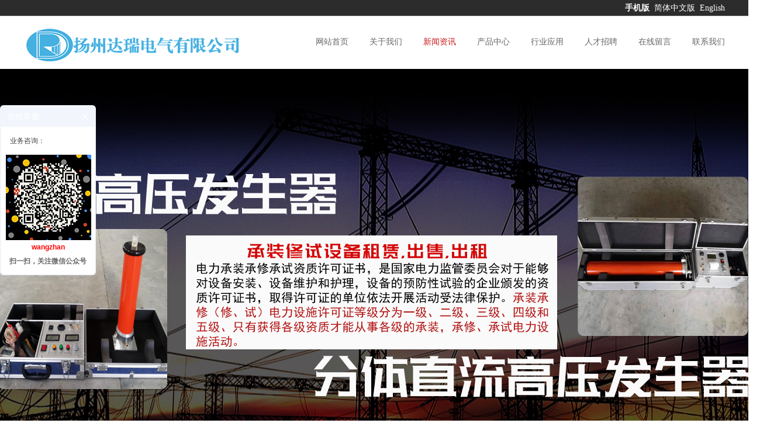

--- FILE ---
content_type: text/html; charset=utf-8
request_url: http://www.yzdr3.com/companynews/393.html
body_size: 7164
content:
<!DOCTYPE html PUBLIC "-//W3C//DTD XHTML 1.0 Transitional//EN" "http://www.w3.org/TR/xhtml1/DTD/xhtml1-transitional.dtd">
<html xmlns="http://www.w3.org/1999/xhtml">
<head>
    <title>超低频高压发生器-扬州达瑞电气有限公司</title>
    <meta http-equiv="Content-Type" content="text/html; charset=utf-8" />
<meta name="author" content="扬州达瑞电气有限公司">
<meta name="keywords" content="局放仪,高压发生器,直流高压发生器,全自动直流高压发生器,大电流发生器">
<meta name="description" content="仪器原理


	这样一些巨大的设备，不但笨重，造价高，而且使用十分不便。为了解决这一矛盾，采用了降低试验频率，从而降低了试验电源的容量。从国内外多年的理论和实践证明，0.1Hz超低频耐压试验替代工频耐压试验，不但能有同样的等效性，而且...">
<link href="/Upload/bitbug_favicon%20(1).ico" type="image/x-icon" rel="icon">
<link href="/Upload/bitbug_favicon%20(1).ico" type="image/x-icon" rel="shortcut icon">
<link href="/App/Tpl/Home/Default/Public/css/style.css" rel="stylesheet" type="text/css" />
<link href="/App/Tpl/Home/Default/Public/css/animate.css" rel="stylesheet" type="text/css" />
<script src="http://libs.baidu.com/jquery/2.0.0/jquery.min.js"></script>
<script type="text/javascript" src="/App/Tpl/Home/Default/Public/js/common.js"></script>
<script type="text/javascript" src="/Public/jquery/jquery.SuperSlide.js"></script>
<!--[if lte IE 6]>
<script type="text/javascript" src="/App/Tpl/Home/Default/Public/js/minmax.js"></script>
<script type="text/javascript" src="/App/Tpl/Home/Default/Public/js/pngfix.js"></script>
<script language="javascript" type="text/javascript">EvPNG.fix("#logo img");</script>
<![endif]-->
<script>
	$(document).ready(function(e) {
		pageInit();
		function pageInit(){
			if( $("#top_1").length > 0 ){
				if( "0" == 1 ){
					$.get("/public/getJson/l/cn", null, function(data){ UpdateLoginStatus(data['MemberID'], data['MemberName'], data['EnableMember']); },"json");
				}else{
					UpdateLoginStatus("", "", "0");
				}
			}
		}
		function UpdateLoginStatus(id, name, flag){
			if(flag==0) return;
			var html = "";
			if( id ){
				html += '<span class="MemberName">'+name+'&nbsp;</span>';
				html += '<a href="/member/public/index" target="_blank">[会员中心]&nbsp;</a>';
				html += '<a href="/member/public/logout" target="_self">[退出登录]</a>';
			}else{
				html += '<a href="/public/login/l/cn" target="_self">[登录]&nbsp;</a>';
				html += '<a href="/public/reg/l/cn" target="_self">[注册]&nbsp;</a>';
			}
			$("#top_1").html( html );
		}
	});
</script>
</head>
<body class="body_article">
        <!--顶部 开始-->
<div id="top_main">
	<div id="top">
		<div id="top_1"></div>
		<div id="top_2">
            <a href="/wap" target="_blank">
                	<span class="MobileEdition">手机版&nbsp;</span>
                </a>            <a href="/?l=cn" target="_self">简体中文版&nbsp;</a>
            	<a href="/?l=en" target="_self">English</a>		</div>
	</div>
</div>
<!--顶部 结束-->
<!--Logo 开始-->
<div id="logo_main">
    <div id="logo">
				<div id="logo_1">
						<!--网站Logo 开始-->
						<div class="WebLogo">
							<a href="/" target="_self">
								<img  src="/Upload/370901.png" title="扬州达瑞电气有限公司" alt="扬州达瑞电气有限公司" />
							</a>
						</div>
						<!--网站Logo 结束-->
				</div>
				<div id="navigation">
					<ul class="navigationlist">
						<li>
																	<a href="/index.html" target="_self"  >网站首页</a>															</li><li>
																	<a href="/aboutus.html" target="_self"  >关于我们</a>								<ul class="subnavigationlist">
																			</ul>							</li><li>
								<a href="/news.html" target="_self" class="current">新闻资讯</a>
																	<ul class="subnavigationlist">
										<li><a href="/companynews.html" target="_self">公司新闻</a></li><li><a href="/industrytrends.html" target="_self">行业动态</a></li>									</ul>							</li><li>
																	<a href="/product.html" target="_self"  >产品中心</a>								<ul class="subnavigationlist">
										<li><a href="/class1.html" target="_self">直流高压发生器</a></li><li><a href="/class2.html" target="_self"> 超低频高压发生器</a></li><li><a href="/class3.html" target="_self">三倍频发生器装置</a></li><li><a href="/class4.html" target="_self"> 直流电阻测试仪</a></li><li><a href="/1.html" target="_self">互感器特性测试仪</a></li><li><a href="/2.html" target="_self">微机继电保护测试仪</a></li><li><a href="/3.html" target="_self">蓄电池充放电测试仪</a></li><li><a href="/4.html" target="_self">晶体管特性图示仪</a></li><li><a href="/5.html" target="_self">SF6智能微水测量仪</a></li><li><a href="/6.html" target="_self">矿用杂散电漏测定仪</a></li><li><a href="/qtfl4.html" target="_self"> 连续式钢筋标点机 </a></li>									</ul>							</li><li>
																	<a href="/case.html" target="_self"  >行业应用</a>															</li><li>
																	<a href="/job.html" target="_self"  >人才招聘</a>															</li><li>
																	<a href="/guestbook.html" target="_self"  >在线留言</a>															</li><li>
																	<a href="/contactus.html" target="_self"  >联系我们</a>															</li>					</ul>
				</div>
    </div>
</div>
<!--Logo 结束-->

<!--导航条 开始-->



<!--导航条 结束-->
	
<!--Flash幻灯片 开始-->
<!--
<div id="banner_main">
    <div id="banner">
    		
    </div>
</div>
-->
<!--Flash幻灯片 结束-->

<!--JS幻灯片 开始-->
<div id="banner_main">
	<!--幻灯片 开始-->
	<div id="banner">
			 <ul class="bannerlist">
				<li style="background:; ">
						<a href="https://666688888.taobao.com/shop/view_shop.htm?tracelog=twddp&user_number_id=2705993355" target="_blank" ><img src="/Upload/de8d5156fc26b34cddc97e812fd7a08.jpg" /></a>
											</li>			 </ul>
	</div>
	<div class="hd"><ul></ul></div>
	<!--幻灯片 结束-->
</div>
<script>
		if( $(".bannerlist li").length > 0 ){
			$('#banner_main').slide({ titCell:'.hd ul', mainCell:'#banner ul', autoPlay:true, autoPage:true, delayTime:500, effect:'left'});
			$(window).resize(function() {  CenterBanner(); });
			$(document).ready(function(e) { CenterBanner(); });
		}else{
			$("#banner_main").hide();
		}
		
		function CenterBanner(){
			var imgWidth = parseInt( $(".bannerlist li img:first").width() );
			if( imgWidth <= 0 ) return;
			var winWidth = parseInt( $(window).width() );
			var offset = parseInt( (winWidth-imgWidth)/2 );
			$(".bannerlist li img").css("margin-left", offset+'px' );
		}
	</script>
<!--JS幻灯片 结束-->
        <div id="title_main">
          <div id="title">
            <div class="title">
              <!--当前位置 开始-->
<div id="location"><b>当前位置：</b>
<a href="/index.html" target="_self">网站首页</a>
    &nbsp;>>&nbsp;<a href="/news.html" target="_self">新闻资讯</a>
    &nbsp;>>&nbsp;<a href="/companynews.html" target="_self">公司新闻</a>
    &nbsp;>>&nbsp;<a href="#" target="_self">查看详情</a>
    </div>
<!--当前位置 结束-->
              <h2>公司新闻</h2>
            </div>
          </div>
        </div>
        <!--主体内容 开始-->
        <div class="article">
          <div id="left">
            <!--<div class="subchannel_main">-->
	<!--<div class="subchannel">-->
	<!--<ul class="subchannellist">-->
	<!---->
	<!---->
	<!--<li class="depth1" id="current">-->
	<!---->
	<!--<a href="/companynews.html">公司新闻</a></li>-->
	<!---->
	<!---->
	<!--<li class="depth1">-->
	<!---->
	<!--<a href="/industrytrends.html">行业动态</a></li>-->
	<!---->
	<!--</ul>-->
	<!--</div>-->
	<!--</div>-->
	<div class="left_title"><h2>
		新闻资讯</h2></div>
	<div class="left_body">
		<ul class="subchannellist">
			<li class="depth1" id="current">
										<a href="/companynews.html">公司新闻</a></li>					<li class="depth1">				<a href="/industrytrends.html">行业动态</a></li>		</ul>
	</div>
	<div class="left_bottom"></div>            <span></span>
            <div class="left_title">
	<h2>联系我们</h2>
</div>
<div class="left_body">
	<div class="contact_wrap1">
		<b class="ico1">联系人：</b>颜经理&nbsp;&nbsp;<br/>		<b class="ico2">手机：</b>18952707000颜经理<br/>		<b class="ico3">电话：</b>0514-88770377<br/>		<b class="ico4">传真：</b>0514-88625210&nbsp;&nbsp;<br/>		<b class="ico5">邮件：</b>195214804@qq.com<br/>		<b class="ico6">网址：</b><a  href="http://www.yzdr3.com" target="_self">http://www.yzdr3.com</a>&nbsp;&nbsp;<br/>		<b class="ico7">地址：</b>宝应县小官庄诚忠村新年组39号<br/>
	</div>
</div>
<div class="left_bottom"></div>
          </div>
               <div id="right">
                    <div class="right_body">
                        <div class="InfoTitle"><h1>超低频高压发生器</h1></div>
                        <div class="info_from_wrap">
                            <b>来源：</b>
                                                            <a href="http://www.yzdr3.com" target="_blank">扬州达瑞电气有限公司</a>&nbsp;
                            <b>日期：</b>2019-11-27 08:47:59&nbsp;
                            <b>点击：</b>2268&nbsp;
                            <b>属于：</b><a href="/companynews.html" target="_blank">公司新闻</a>
                        </div>
                        <!-- 频道/文章内容  开始-->
<div class="InfoSContent"></div>
	   <div class="InfoContent">
						<div 0px="" 15px="" 35px="" background-attachment:="" background-clip:="" background-image:="" background-origin:="" background-position:="" background-repeat:="" background-size:="" bkssl.bdimg.com="" class="para-title level-2" color:="" https:="" img="" label-module="para-title" margin:="" microsoft="" normal="" position:="" resource="" static="" style="clear: both; zoom: 1; overflow: hidden; border-left: 12px solid rgb(79, 156, 238); line-height: 24px; font-size: 22px; font-family: " wiki-lemma="">
	<h2 class="title-text" style="margin: 0px; padding: 0px 8px 0px 18px; font-size: 22px; color: rgb(0, 0, 0); float: left; line-height: 24px; font-weight: 400; background-image: initial; background-position: initial; background-size: initial; background-repeat: initial; background-attachment: initial; background-origin: initial; background-clip: initial;">
		仪器原理</h2>
</div>
<div class="para" label-module="para" style="font-size: 14px; word-wrap: break-word; color: rgb(51, 51, 51); margin-bottom: 15px; text-indent: 2em; line-height: 24px; zoom: 1; font-family: arial, 宋体, sans-serif;">
	这样一些巨大的设备，不但笨重，造价高，而且使用十分不便。为了解决这一矛盾，采用了降低试验频率，从而降低了试验电源的容量。从国内外多年的理论和实践证明，0.1Hz超低频耐压试验替代工频耐压试验，不但能有同样的等效性，而且设备的体积大为缩小，重量大为减轻 ，容量约为工频的五百分之一，试验程序大大地减化，与工频试验相比优越性更多，这就是为什么发达国家普遍采用这一方法的原因。我国电力部以委托武汉高压研究所起草了《35KV及以下交联聚乙烯绝缘电力电缆超低频（0.1Hz）耐压试验方法》行业标准，我国正在推广这一方法，本仪器是根据我国这一需要研制而成的。可广泛用于电缆、大型高压旋转电机、电力电容器的交流耐压试验之中。</div>
<div 0px="" 15px="" 35px="" background-attachment:="" background-clip:="" background-image:="" background-origin:="" background-position:="" background-repeat:="" background-size:="" bkssl.bdimg.com="" class="para-title level-2" color:="" https:="" img="" label-module="para-title" margin:="" microsoft="" normal="" position:="" resource="" static="" style="clear: both; zoom: 1; overflow: hidden; border-left: 12px solid rgb(79, 156, 238); line-height: 24px; font-size: 22px; font-family: " wiki-lemma="">
	<h2 class="title-text" style="margin: 0px; padding: 0px 8px 0px 18px; font-size: 22px; color: rgb(0, 0, 0); float: left; line-height: 24px; font-weight: 400; background-image: initial; background-position: initial; background-size: initial; background-repeat: initial; background-attachment: initial; background-origin: initial; background-clip: initial;">
		仪器特征</h2>
</div>
<div class="para" label-module="para" style="font-size: 14px; word-wrap: break-word; color: rgb(51, 51, 51); margin-bottom: 15px; text-indent: 2em; line-height: 24px; zoom: 1; font-family: arial, 宋体, sans-serif;">
	具有<span style="font-weight: 700;">电源过流、高压过流、</span>保护功能，输出调压器不回零高压不能启动等功能，是传统工频耐压试验设备的换代产品。超低频交流耐压装置主要是采用<span style="font-weight: 700;">正弦波或</span><span style="font-weight: 700;">余弦方波</span>作为输出源的一种新型超低频交流测试装置，主要用于电力部门对PE（聚乙烯）/XLPE(交联聚乙烯)等塑料电力电缆的非破坏性绝缘耐压试验，具有二十世纪末期国际先进水平，国内领先水平。</div>
<div 0px="" 15px="" 35px="" background-attachment:="" background-clip:="" background-image:="" background-origin:="" background-position:="" background-repeat:="" background-size:="" bkssl.bdimg.com="" class="para-title level-2" color:="" https:="" img="" label-module="para-title" margin:="" microsoft="" normal="" position:="" resource="" static="" style="clear: both; zoom: 1; overflow: hidden; border-left: 12px solid rgb(79, 156, 238); line-height: 24px; font-size: 22px; font-family: " wiki-lemma="">
	<h2 class="title-text" style="margin: 0px; padding: 0px 8px 0px 18px; font-size: 22px; color: rgb(0, 0, 0); float: left; line-height: 24px; font-weight: 400; background-image: initial; background-position: initial; background-size: initial; background-repeat: initial; background-attachment: initial; background-origin: initial; background-clip: initial;">
		技术参数</h2>
</div>
<div class="para" label-module="para" style="font-size: 14px; word-wrap: break-word; color: rgb(51, 51, 51); margin-bottom: 15px; text-indent: 2em; line-height: 24px; zoom: 1; font-family: arial, 宋体, sans-serif;">
	1．输出电压：(KV)30 50 80</div>
<div class="para" label-module="para" style="font-size: 14px; word-wrap: break-word; color: rgb(51, 51, 51); margin-bottom: 15px; text-indent: 2em; line-height: 24px; zoom: 1; font-family: arial, 宋体, sans-serif;">
	2．输出频率：0.1Hz、0.05Hz、0.02Hz</div>
<div class="para" label-module="para" style="font-size: 14px; word-wrap: break-word; color: rgb(51, 51, 51); margin-bottom: 15px; text-indent: 2em; line-height: 24px; zoom: 1; font-family: arial, 宋体, sans-serif;">
	3．带载能力： 0.1 Hz 最大1.1uF</div>
<div class="para" label-module="para" style="font-size: 14px; word-wrap: break-word; color: rgb(51, 51, 51); margin-bottom: 15px; text-indent: 2em; line-height: 24px; zoom: 1; font-family: arial, 宋体, sans-serif;">
	0.05 Hz 最大2.2uF</div>
<div class="para" label-module="para" style="font-size: 14px; word-wrap: break-word; color: rgb(51, 51, 51); margin-bottom: 15px; text-indent: 2em; line-height: 24px; zoom: 1; font-family: arial, 宋体, sans-serif;">
	0.02 Hz 最大5. 5uF</div>
<div class="para" label-module="para" style="font-size: 14px; word-wrap: break-word; color: rgb(51, 51, 51); margin-bottom: 15px; text-indent: 2em; line-height: 24px; zoom: 1; font-family: arial, 宋体, sans-serif;">
	4．测量精度：2.5%</div>
<div class="para" label-module="para" style="font-size: 14px; word-wrap: break-word; color: rgb(51, 51, 51); margin-bottom: 15px; text-indent: 2em; line-height: 24px; zoom: 1; font-family: arial, 宋体, sans-serif;">
	5．电压正，负峰值误差：&le;2.5%</div>
<div class="para" label-module="para" style="font-size: 14px; word-wrap: break-word; color: rgb(51, 51, 51); margin-bottom: 15px; text-indent: 2em; line-height: 24px; zoom: 1; font-family: arial, 宋体, sans-serif;">
	6．电压波形失真度：&le;5%</div>
<div class="para" label-module="para" style="font-size: 14px; word-wrap: break-word; color: rgb(51, 51, 51); margin-bottom: 15px; text-indent: 2em; line-height: 24px; zoom: 1; font-family: arial, 宋体, sans-serif;">
	7．使用条件：户内、户外；温度：-10℃∽+40℃；湿度：&le;85%RH</div>
<div class="para" label-module="para" style="font-size: 14px; word-wrap: break-word; color: rgb(51, 51, 51); margin-bottom: 15px; text-indent: 2em; line-height: 24px; zoom: 1; font-family: arial, 宋体, sans-serif;">
	8．电源：交流50 Hz，220V &plusmn;5%</div>
					</div>
<!-- 频道/文章内容  结束-->

<!-- 当前信息 上一条 下一条  开始-->
<div class="info_previous_next_wrap">
	<div class="Previous">
		<b>上一新闻：</b><a  href="/companynews/394.html" title="三倍频发生器装置">三倍频发生器装置</a>
			</div>
	
	<div class="Next">
		<b>下一新闻：</b><a  href="/companynews/392.html" title="直流高压发生器">直流高压发生器</a>
			</div>
</div>
<!-- 当前信息 上一条 下一条  结束-->
                    </div>
                    <div class="right_bottom"></div>
                </div>
               <div class="clear"></div>
        </div>
        <!--主体内容 结束-->
    ﻿<!-- 友情链接 开始-->
<div id="link_main">
  <div id="link">
    <div class="link_title">
      <h2>友情链接</h2>
    </div>
    <div class="link_body">
      <div class="link_pic">
        <ul>
          <!--循环开始-->
                    <!--循环结束-->
        </ul>
      </div>
      <div class="link_text">
        <ul>
          <!--Link循环开始-->
          <li><a href="http://www.yzdr3.com/sitemap.html" target="_blank" title="网站地图">网站地图</a></li>          <!--Link循环结束-->
        </ul>
      </div>
    </div>
    <div class="link_bottom"></div>
  </div>
</div>
<!-- 友情链接 结束-->


<div id="floor_8_main">
  <div id="floor_8">
    <div id="floor_8_1">
      <!-- 底部导航 开始-->
      <ul class="bottom_navigation">
        <li>
            <a href="/aboutus.html" target="_self"  >关于我们</a>
            <ul class="subnavigationlist1">
                              </ul>          </li><li>
            <a href="/news.html" target="_self"  >新闻资讯</a>
            <ul class="subnavigationlist1">
                <li><a href="/companynews.html" target="_self">公司新闻</a></li><li><a href="/industrytrends.html" target="_self">行业动态</a></li>              </ul>          </li><li>
            <a href="/product.html" target="_self"  >产品中心</a>
            <ul class="subnavigationlist1">
                <li><a href="/class1.html" target="_self">直流高压发生器</a></li><li><a href="/class2.html" target="_self"> 超低频高压发生器</a></li><li><a href="/class3.html" target="_self">三倍频发生器装置</a></li><li><a href="/class4.html" target="_self"> 直流电阻测试仪</a></li><li><a href="/1.html" target="_self">互感器特性测试仪</a></li>              </ul>          </li><li>
            <a href="/case.html" target="_self"  >行业应用</a>
                      </li><li>
            <a href="/job.html" target="_self"  >人才招聘</a>
                      </li>      </ul>
      <!-- 底部导航 结束-->
    </div>
    <div id="floor_8_2">
      <div class="contact_wrap">
        <p>
          <b class="ico1">手机：</b>18952707000颜经理          <b class="ico2">电话：</b>0514-88770377        </p>
        <b class="ico3">邮件：</b>195214804@qq.com<br/>        <b class="ico4">地址：</b>宝应县小官庄诚忠村新年组39号<br/>      </div>
      <div class="WeChat">
        <img src="/App/Tpl/Home/Default/Public/images/qrcode.jpg"/>
        <div class="bdsharebuttonbox">
          <span class="LShare">微信扫描关注我们：</span>
          <a href="#" class="bds_more" data-cmd="more"></a>
          <a href="#" class="bds_qzone" data-cmd="qzone" title="分享到QQ空间"></a>
          <a href="#" class="bds_tsina" data-cmd="tsina" title="分享到新浪微博"></a>
          <a href="#" class="bds_tqq" data-cmd="tqq" title="分享到腾讯微博"></a>
          <a href="#" class="bds_renren" data-cmd="renren" title="分享到人人网"></a>
          <a href="#" class="bds_weixin" data-cmd="weixin" title="分享到微信"></a>
        </div>
        <script>
          window._bd_share_config={"common":{"bdSnsKey":{},"bdText":"","bdMini":"2","bdMiniList":false,"bdPic":"","bdStyle":"0","bdSize":"24"},"share":{},
            "selectShare":{"bdContainerClass":null,"bdSelectMiniList":["qzone","tsina","tqq","renren","weixin"]}};
          with(document)0[(getElementsByTagName('head')[0]||body).appendChild(createElement('script')).src='http://bdimg.share.baidu.com/static/api/js/share.js?v=89860593.js?cdnversion='+~(-new Date()/36e5)];
        </script>
      </div>
    </div>
  </div>
  <!-- 底部版权 开始-->

</div>
<div id="copyright_main">
  <div id="copyright">
  
    <span><a  href="http://www.yzdr3.com" target="_self">扬州达瑞电气有限公司</a>&nbsp;版权所有&nbsp;<a  href="http://beian.miit.gov.cn" target="_self">苏ICP备20017774号</a>&nbsp;<script>
var _hmt = _hmt || [];
(function() {
  var hm = document.createElement("script");
  hm.src = "https://hm.baidu.com/hm.js?320d34ab4c04c2ce5cdf6eed762d68c7";
  var s = document.getElementsByTagName("script")[0]; 
  s.parentNode.insertBefore(hm, s);
})();
</script>
</span>
<script type="text/javascript" src="https://s4.cnzz.com/z_stat.php?id=1278080919&web_id=1278080919"></script>
  </div>
</div>



		<!--gotop start-->
		<script type='text/javascript' src='/Public/jquery/common.js'></script>
		<script>
			scrolltotop.controlattrs={offsetx:20, offsety:150};
			scrolltotop.controlHTML = '<img src="/Public/Images/gotop/2.gif" />';
			scrolltotop.anchorkeyword = '#gotop';
			scrolltotop.title = '回顶部';
			scrolltotop.init();
		</script>
		<!--gotop end-->
		

		<!--在线客服start-->
		<link rel='stylesheet' type='text/css' href='/Public/online/style/common.css'/>
            <script type='text/javascript' src='/Public/online/jquery.online.js'></script>
		<style>
			.SonlineBox .openTrigger, .SonlineBox .titleBox{ background-color:#F2F5FC; }
			.SonlineBox .contentBox{ border:2px solid #F2F5FC;  }
		</style>
		<script type='text/javascript'>
		$(window).load(function(){
			$().Sonline({
				Position:'left', Top:180, Width:160, Style:1, Effect:true, 
				DefaultsOpen:true, Tel:'1', Title:'在线客服',
				FooterText:"<img alt='' src='/Upload/yiqi.jpg' style='width: 146px; height: 146px;' /><br /><b style='color: rgb(255, 0, 0);'>wangzhan</b><br /><strong>扫一扫，关注微信公众号</strong>", Website:'',
				IconColor: '#0066FF', ThemeColor: '#F2F5FC',
				Qqlist:'123123|业务咨询|1'
			});
		});
		</script>
		<!--在线客服end-->
		
<script src='https://w100.ttkefu.com/k/?fid=1C2DCGH0'  charset=utf-8></script>

<!-- 底部版权 结束-->

</body>
</html>

--- FILE ---
content_type: text/css
request_url: http://www.yzdr3.com/App/Tpl/Home/Default/Public/css/style.css
body_size: 8815
content:
@charset "utf-8";
/*==========@@HTML默认 开始@@==========*/
/*基本*/
*{ padding:0px; margin:0px }
body, div, dl, dt, dd, ul, ol, li,h1, h2, h3, h4, h5, h6, pre, code,form,fieldset, 
legend, input, button,textarea, p, blockquote, th, td { margin: 0; padding: 0;}
body{color:#696868;	margin:0px auto; font-family: Microsoft YaHei; font-size:14px; background:#fff; }
div{ margin:0; padding:0; border:0; }
img{ margin:0; padding:0; border:0; }
p{ margin: 0px; line-height:1.8em}
b,strong {font-weight: bold;}
table { border-collapse: collapse; border-spacing: 0; /* Remove most spacing between table cells.*/}
li{ list-style: none outside none;}

/*链接*/
a{ text-decoration:none; color:#626262; background: transparent;  outline:none}
a:visited { color:#aaa; }
a:focus { outline:none; }
a:hover{ color:#000;}
a:active{ outline:none;}

/*标题*/
h1 { font-size: 1.3em;margin:  0;}
h2 {font-size: 1.2em; margin: 0;}
h3 { font-size: 1.17em;margin: 0;}
h4 {font-size: 1em;margin:0;}
h5 {font-size: 0.83em;margin: 0;}
h6 { font-size: 0.67em;margin: 0;}

/*表单*/
form {margin: 0;}
button,input,select,textarea { font-size: 100%;margin: 3px; vertical-align: baseline; *vertical-align: middle; }
button,select {text-transform: none;}
input{padding:2px;background-color: #FFFFFF;border: 1px solid #ccc;width:99%;line-height: normal;}
textarea{padding: 2px;color: #000000;background-color: #fff;width:99%;}

/*其它*/
blockquote {margin: 1em 40px;}
dfn {font-style: italic;}
hr {-moz-box-sizing: content-box;box-sizing: content-box;height: 0;}
code, kbd, pre, samp {font-size: 1em;}
pre {margin: 1em 0; white-space: pre;white-space: pre-wrap;word-wrap: break-word; }
small {font-size: 80%;}
sub,sup {font-size: 75%;line-height: 0; position: relative;vertical-align: baseline; /* Prevent `sub` and `sup` affecting `line-height` in all browsers.*/}
sup {top: -0.5em;}
sub {bottom: -0.25em;}
dl{margin: 1em 0;}
dd {margin: 0 0 0 40px;}
/*==========@@HTML默认  结束@@==========*/


/*==========@@元件 开始@@==========*/
/*常用颜色*/
.blue {color: #00F !important;}
.green {color: #0F0 !important;}
.red {color: #F00 !important;}
.black {color: #000000 !important;}
.white {color: #FFFFFF !important;}
.gray { color:gray; !important; }
.purple { color:purple;  !important;}

/*浮动*/
.clear { display:block; clear:both; height:3px; overflow:hidden; line-height:3px; }
.float_left { float:left; }
.float_right { float:right; }

/*对齐方式*/
.left { text-align: left}
.right {text-align: right}
.center{ text-align: center}

/*按钮*/
.btn {-webkit-border-radius: 3px;-moz-border-radius: 3px;-ms-border-radius: 3px;  -o-border-radius: 3px;  border-radius: 3px;
  display: -moz-inline-stack;  display: inline-block;  *display: inline;  vertical-align: middle;  *vertical-align: auto;
  zoom: 1;    height: 32px;  line-height: 32px;  padding: 0px 20px;font-weight: 300;  font-size: 14px; 
  margin: 0; text-decoration: none; text-align: center; text-indent:0; cursor:pointer;
  border: 1px solid #d4d4d4; color: #666666;outline: none; }
/*默认样式*/
.btn {  background-color: #ca1a1d;  color: #fff; }
.btn:hover {  background-color: #F50A0A; color:#fff;}
.btn:active {  background: #F50A0A;  color: #fff;}
/*按钮大小*/
.btn-large {font-size: 19px;  height: 38.4px;  line-height: 38.4px;  padding: 0px 26px;}
.btn-small {  font-size: 12px; height: 25.6px; line-height: 25.6px;  padding: 0px 16px;}
.btn-tiny {  font-size: 12px;  height: 22.4px;  line-height: 22.4px; padding: 0px 13px;}
/*块按钮*/
.btn-block {display: block;}

/*表单类*/
.form_text, .form_text:hover, .form_text_verifycode, .form_text_verifycode:hover{border-color: #a0a0a0 #cbd9eb #cbd9eb #a0a0a0;
border-width:1px; height:20px; line-height:20px;clip: rect;padding: 2px; color: #000000;outline: none; }
.form_text {  width:95%; background-position:  0px 0px;}
.form_text:hover {background-position: 0px -37px;}
.form_text_verifycode { width:50px; margin-right:3px;background-position:  0px 0px;}
.form_text_verifycode:hover {background-position: 0px -37px;}
.form_radio{ width:auto; border:0;}
.form_checkbox{ width:auto; border:0}
.form_select { height:25px; }
.form_textarea { outline: none;width:95%; height:80px; border-color: #a0a0a0 #cbd9eb #cbd9eb #a0a0a0;border-width:1px; padding:2px;}
.form_button { width:auto; vertical-align:middle; border:0 none;/*解决ie焦点是有黑色边框*/}
input[type="reset"]::-moz-focus-inner, input[type="button"]::-moz-focus-inner, input[type="submit"]::-moz-focus-inner, 
input[type="file"] > input[type="button"]::-moz-focus-inner{ border:none;padding:0; }
.required{ color:red; font-weight:bold; text-align:left; padding-left:3px;}

/*其它*/
.hide { display:none; }  /*隐藏*/
.more{ float: right; padding-right:5px; display:none;} /*more链接*/
.code_image{ cursor: pointer; padding-bottom:6px; } /*验证码图片样式*/

/*频道*/
.ChannelContent{ line-height:2.0em; font-size:14px;  text-indent: 2rem;}
.ChannelSContent, .ChannelSContent p{ line-height:1.8em}
.ChannelContent a{ color: #ff9d02}
.ChannelSContent{color:#666;  line-height:28px; overflow:hidden; }
.ChannelSContent a{display: block;color: #fff; background: #ca1a1d; transition: all 0.6s linear; text-align: center; width: 150px; height: 50px; line-height: 50px;  font-size: 16px;  border: 1px solid #fff;  margin: 50px;}
.ChannelSContent a:hover{     color: #CA1A1D;  background: #fff;  border: 1px solid #ca1a1d;}
.ChannelSContent img, .InfoContent img{ max-width:100% }

/*信息*/
.InfoTitle{ font-weight:normal; text-align:center; vertical-align:middle; padding:6px 0px}
.InfoTitle h1{ font-size:28px; line-height: 1.5em; font-weight:normal;color: #333;}
.InfoTime{color:#999; text-align:left;  padding:2px 0px; height:25px}
.InfoContent, .InfoContent p{ line-height:2.0em; font-size:16px; padding:10px 0;}
.InfoAttachment{ padding:10px 0px; text-align:center; width:81px; margin:0 auto;}
.InfoPicture{ text-align: center;}
.InfoPicture img{ width:100%; max-width:100%}
.info_from_wrap{ padding:0 10px; text-align:center; color:#666; line-height:30px; margin-bottom:5px;}
.info_from_wrap a { color:#666; }
.info_from_wrap a:hover { color:#ca1a1d; }
#ReadLevelTip{ font-weight:bold; color:red;}
.Tag{ text-align: left; font-weight:bold; }
.Tag a{ padding:0 3px; font-weight:normal; text-decoration:none;}
.info_previous_next_wrap{  padding:5px; border:1px solid #d6d6d6; color:#333; line-height:1.8em}
.Next a{ color: #666}
.Next a:hover{color: #ca1a1d }
.Next a:visited{ color: #999}
.Previous a{ }
.Previous a:hover{color: #ca1a1d }
.Previous a:visited{ color: #999}
/*==========@@元件 结束@@==========*/

/*==========@@模块  开始@@==========*/
/*左侧*/
/*主体左侧样式*/
.left_title { height:49px; line-height:49px;background: #eee;text-align: center;}
.left_title h2 { font-size:22px;  color:#333; font-weight: normal;}
.left_body { overflow:hidden; zoom:1;background: #eee; }
.left_bottom { height:10px;background: #eee; }

/*样式1*/
.left_title1{ height:69px; text-align: center;margin-top: 20px; }
.left_title1 h2 {  font-size:30px; }
.left_title1 h2 a{ font-size:30px;  color:#2c2c2c;font-family: 'Microsoft YaHei';  font-family: '幼圆'; }
.left_title1 p { font-size:16px;  color:#444; font-family: 'Microsoft YaHei'; font-weight: normal;display: inline; }
.left_body1 { overflow:hidden; zoom:1;  }
.left_body1_1{float: right;width: 36%;position: relative}
.left_body1_1 img{width: 90%;}
.left_body1_1 .prev{cursor:pointer;opacity: 0.4;position: absolute;width: 32px;height:50px;left:-40px;top:100px;display: block;background: url(../images/sprite.png) 0 0}
.left_body1_1 .next{cursor:pointer;opacity: 0.4;position: absolute;width: 32px;height:50px;left:400px;top:100px;display: block;background: url(../images/sprite.png) right top;}
.left_body1_2{float: left; width: 59%;}
.left_bottom1 { height:6px;  margin-bottom:5px;}

/*样式2*/
.left_title2{ height:69px;line-height: 69px; text-align: center; }
.left_title2 h2 {  font-size:30px; }
.left_title2 h2 a{ font-size:30px;  color:#2c2c2c;font-family: 'Microsoft YaHei'; font-family: '幼圆';  }
.left_body2 { overflow:hidden; zoom:1;  }
.bd{float: right ;width: 78%}
.hd{float: left; width: 18%;}
.left_bottom2 { height:16px;  margin-bottom:5px;}

/*样式3*/
.left_title3 {  }
.left_title3 a { font-size:18px;   font-weight:normal; color:#000; display: block; text-align: left}
.left_title3 .InfoTitle{text-indent: 10px;}
.left_title3 .InfoTitle:hover{color: #CA1A1D}
.left_body3 { padding:5px; overflow:hidden; zoom:1; }
.left_body3 p{ line-height: 20px; color: #666;border-top: 1px solid #ccc;padding-top: 3px;}
.left_bottom3 { }

.left_title4{ height:69px;line-height: 69px; text-align: center; }
.left_title4 h2 {  font-size:30px; }
.left_title4 h2 a{ font-size:30px;  color:#2c2c2c;font-family: 'Microsoft YaHei'; font-family: '幼圆';  }
.left_body4 { overflow:hidden; zoom:1; padding: 10px 0; }
.left_bottom4 { height:16px;  margin-bottom:5px;}

/*样式5*/
.left_title5{ height:69px;line-height: 69px; text-align: center; }
.left_title5 h2 {  font-size:30px; }
.left_title5 h2 a{ font-size:30px;  color:#fff;font-family: 'Microsoft YaHei'; font-family: '幼圆';  }
.left_body5 { overflow:hidden; zoom:1;  }
.left_bottom5 { height:16px;  margin-bottom:5px;}

/*主体右侧*/
/*样式1*/
.right_title {}
.right_title h2 { font-size:30px; font-weight:normal; text-align:center; padding:15px 0; color:#01673A;   }
.right_body {  overflow:hidden; zoom:1;  border-top:0; border-bottom:0 }
.right_bottom {}

/*样式2*/
.right_title1 { }
.right_title1 h2 { font-size: 22px; font-weight: normal; color: #333;}
.right_title1 h2 img {display: none;  }
.right_body1 {  overflow:hidden; zoom:1;}
.right_bottom1 { }

/*样式3*/
.right_title2 { height:69px; line-height:69px;  }
.right_title2 h2 { font-size:20px;   font-weight:normal;  text-indent:40px; color:#FFF;}
.right_body2 { padding:5px; overflow:hidden; zoom:1; border-top:0; border-bottom:0}
.right_bottom2 { height: 5px; font-size: 0px; line-height:0;  overflow:hidden; margin-bottom:5px;}
/*==========@@模块  结束@@==========*/

/*==========@@频道布局  开始@@==========*/
/*模型body*/
.body_index, .body_article, .body_download, .body_picture, .body_product, .body_single, .body_video, .body_job, .body_feedback, .body_guestbook{}
.index, .single, .article, .picture, .download, .video, .product, .job, .guestbook, .feedback{ width:1200px;margin:5px auto; }
#top, #logo,  #banner, #announcement, #link, #copyright,#floor_1,#floor_2,#floor_3,#floor_5,#floor_6,#floor_7,#floor_8,#floor_9
,#floor_10,#floor_12,#floor_13,#floor_4 ,#title{ width:1200px;  margin:0 auto; overflow:hidden; border:0px dashed red;}
#left { float:left; width:270px; margin-top: -5px; }
#left span{     border-bottom: 1px dashed #ccc;  display: block;  background: #eee;}
#right { float:right; width:900px;margin-top: 10px;}
#title_main {position: relative; background: url(../images/top.png) no-repeat; height: 57px;}
#title{height: 57px;}
#title .title{text-indent: 300px; color: #fff;font-size: 22px; font-family: 幼圆; line-height: 57px;margin-top: -5px;}


/*===首页 开始===*/
#floor_1_main{background: url(../images/floor_1_main.png) repeat-x; margin-top: -5px;}
#floor_3_main{background: url(../images/floor_3_main.jpg) repeat-x;}
#floor_3{padding: 22px 0}
#floor_4_main{}
#floor_5_main{background: url(../images/floor_5_main.jpg) repeat-x;height: 364px;}

#floor_8_main{background: #CA1A1D;}
#floor_8{padding: 50px;}
#floor_8_1 {  float: left;  width: 66%;  }
#floor_8_2 {  float: right;  width: 34%;  }

/*===首页 结束===*/

/*===产品模型 开始===*/
.product  .info_product_detail_wrap{ line-height: 2.2em;}
.product  .info_product_detail_wrap b{color: #626262; font-weight:bold;}
.product  .info_product_detail_wrap table.detail_table{ width:100%; }
.product  .info_product_detail_wrap table.detail_table th{ width: 200px;}
.product  .ProductDescription{ height:40px; color:01673A; margin-top:10px;padding-left:35px; line-height:40px; font-size:16px; font-weight:bold; display:none;}
.product  .info_product_detail_wrap img{ width:216px; height:162px;float:left;  text-align:left; margin-right:10px; }
.product  .InfoTitle{  font-size:16px; font-weight:bold; text-align:left; padding:10px 0px;}
.product  .f2{ padding:5px 0px}
.product  .f1{ padding:5px 0px}
.product  .InfoHit{ padding:5px 0px; font-weight:bold; color:#990000}
.product  .InfoTime{ padding:5px 0px; }
/*===产品模型 结束===*/

/*===招聘频道  开始===*/
.job{ }
.joblist { }
.joblist li {overflow: hidden;}
table.job_table { margin:8px 0px; padding:0px; text-align:center; width:100%; border-collapse:collapse;}
table.job_table td{ padding:8px 5px; border:1px solid #DADBD6;}
table.job_table .Requirement{ text-align:left; padding:8px 5px; line-height:1.5em;}
table.job_table th{color:#333; font-weight:bold; text-align:center; border:1px solid #DADBD6;}
table.job_table .t1 { font-weight:bold;padding:5px 0;width:20%;}
table.job_table .t2 { text-align:left;width:25%;}
table.job_table .t3 {font-weight:bold;width:25%;}
table.job_table .t4 {text-align:left;width:25%;}
table.job_table .operation{text-align:center; margin:0 auto;}
/*应聘*/
table.resume_table { margin:3px; text-align:center; width:97%; border-collapse:collapse;}
table.resume_table th{ font-weight:bold; text-align:left; width:100px; color: #333;}
table.resume_table td{text-align:left; }
table.resume_table .operation{text-align:center; }
table.resume_table #Detail{ height:200px;}
/*===招聘频道  结束===*/

/*===留言频道  开始===*/
.guestbook{ }
.guestbooklist{}
.guestbooklist li{ padding:10px; border:1px solid #CCC; margin-bottom:10px; }
.MessageTitle { color:#227BAD; line-height:1.5em; font-weight:bold;}
.MessageContent { padding:5px; margin-bottom:10px; }
table.guestbook_table{ width:98%;  }
table.guestbook_table th{ width:100px; text-align:left; color: #333;}
table.guestbook_table td{ text-align:left}
table.guestbook_table .operation{ text-align:center }

/*管理员回复*/
.answer_wrap{ padding:5px; border-top:1px dashed #CCC; line-height:1.5em}
.answer_title{}
.answer_body {}
.Administrator { text-align:right; }
.Reply { text-align:right; }
.AnswerTime{ color:#999 }

/*留言表单*/
.message_title{ height:40px;  line-height:40px; font-size:16px; color:#333; font-weight:bold;}
.message_body{ padding-left: 10px; padding-right: 10px; color:#626262; }
.message_bottom{}
/*===留言频道  结束===*/

/*===反馈频道 开始===*/
.feedback{ }
table.feedback_table{ width:99%; text-align:center; margin:0 auto;}
table.feedback_table th{ width:100px; text-align:left; font-weight:bold;}
table.feedback_table td{  text-align:left;}
table.feedback_table .operation{text-align:center}
/*===反馈频道 结束===*/
/*==========@@频道布局  结束@@==========*/


/*==========@@公共板块  开始@@==========*/
/* 顶部 */
#top_main { height:27px; border-bottom: 1px solid #D1D1D1; background: #2C2C2C}
#top { height:27px; line-height:27px; text-align:right;}
#top_1 { float:left;  text-align:left;}
#top_2 { float:right; text-align:right; }
#top .MobileEdition{ font-weight: bold; color:#fff;}
#top a { color:#fff;  }
#top a:hover { color:#da1a1d; text-decoration:none}

/*Logo*/
#logo_main {  }
#logo {overflow:hidden; }
#logo_1 {float: left; }
#logo .WebLogo{ float:left;}
#logo .Language{width:500px;float:right; padding:10px;}
#logo .Language .MobileEdition{ font-weight: bold; color:red;}
#logo .Member { width:500px; height:35px; line-height:35px; float:right; text-align:right;font-weight:bold; }
#logo .Member .MemberName, #logo_main .Member .MemberGroupName{color:#F30}

/*导航*/
#navigation { height:43px; float: right; margin-top: 22px; }
#navigation ul.navigationlist li { float:left; line-height:43px; text-align:center;  }
#navigation ul.navigationlist li a { display:block; padding-left:36px; font-size:14px; font-weight:normal; color:#666; }
#navigation ul.navigationlist li a:hover { text-decoration:none;   color:#CA1A1D; }
#navigation ul.navigationlist .current { color:#CA1A1D; }
/*导航栏下拉*/
#navigation  ul.subnavigationlist{ display:none; position:absolute; background:#666; z-index:100;margin-left: 8px;}
#navigation  ul.subnavigationlist li { float: none; padding:0; line-height:38px; display:inline;}
#navigation  ul.subnavigationlist li a { display:block; white-space:nowrap; font-weight:normal; color:#FFF; font-size:14px;
  padding:0px 23px; text-align:center}
#navigation  ul.subnavigationlist li a:hover {   background:#CA1A1D; color: #fff; }

/*公告*/
#announcement { margin-top:5px;  height:35px; line-height:35px;background-color:#f0f0f0; color:#0B3B7D;}
#announcement .announcement_title{ float:left;font-weight:bold; text-indent:35px; background:url(../images/announcement_title.gif) no-repeat 8px center; width:150px;}
#announcement .announcement_body{float:left; width:750px;}
#announcement .announcement_bottom{float:right; width:100px; }
.announcementlist{ }
.announcementlist li { line-height:35px; }

/*Js幻灯片样式*/
#banner_main {position:relative; border:0px solid blue; }
#banner {  border:0px solid red; margin:0 auto; overflow:hidden; width:100%}
.bannerlist{}
.bannerlist li{ text-align:center; border:0px dashed red; overflow:hidden; display:block;}
.bannerlist li img{ margin:0 auto; display:block; }
#banner_main .hd{ width:100%; position:relative; bottom:35px; left:0; height:5px; line-height:5px; text-align:center; border:0px solid red; }
#banner_main .hd ul li{ cursor:pointer; display:inline-block; *display:inline; zoom:1; width:15px; height:15px;
background:#fff; margin-right:15px; overflow:hidden; font-size:0; border-radius: 50%;}
#banner_main .hd ul li.on{  background:#CA1A1D;}

/*Flash幻灯片样式*/
/*#banner_main {border:0px solid blue; }
#banner {  border:0px solid red; margin:0 auto; overflow:hidden;} */

/*当前位置*/
#location_main { } 
#location {color:#666; float:right; padding-right:8px;font-size: 14px; font-family:'Microsoft YaHei' }
#location a {color:#666;}
#location a:hover {color:#ca1a1d;}

/*子频道列表*/
.subchannel_main{}
.subchannel{}
.subchannellist { text-align:center;}
.subchannellist li { display:inline;line-height:36px;float: left;width: 100%;margin-top: 10px;  }
.subchannellist li a { color:#2C2C2C;font-size: 14px; font-weight: normal; display: block;margin: 0 30px; }
.subchannellist li a:hover { background: #da1a1d; color:#fff; }
.subchannellist #current a { background: #da1a1d;  color:#fff;}
.subchannellist .depth1{ font-size:16px; font-weight:bold; }
.subchannellist .depth2{ font-size:14px; text-indent:1.5em; background:none; }
.subchannellist .depth2 a{ border:none;}
.subchannellist .depth3{ font-size:14px; text-indent:3em}
.subchannellist .depth4{ font-size:14px; text-indent:4.5em}
.subchannellist .depth5{ font-size:14px; text-indent:6em}
.subchannellist .depth6{ font-size:14px; text-indent:7.5em}

.subchannel1{overflow: hidden;}
.subchannellist1 { text-align:center;}
.subchannellist1 li { display:inline;line-height:45px; float: left;width: 100%;background: #CA1A1D ;transition: all 0.4s linear}
.subchannellist1 li a {  color:#fff; }
.subchannellist1 li:hover { background:#2C2C2C;  color:#FFF;text-decoration:none; }
.subchannellist1 li.on { background:#2C2C2C;  color:#FFF;text-decoration:none; }
.subchannellist1 #current a {   background:#2C2C2C; color:#FFF;}

/*搜索 */
table.search_table{ width:99%; text-align:center;}
table.search_table th{ vertical-align:middle; text-align:center; padding:0px 3px;}
table.search_table td{ vertical-align:middle; width:60px; padding:0px 3px;}

/*联系我们*/
.contact_wrap{ line-height:1.8em;color: #FFF; }
.contact_wrap b{ font-weight:bold;}
.contact_wrap .WebUrl{ color:#F00 }
/*联系我们1*/
.contact_wrap1{ line-height:36px;padding-left:5px; color:#666; overflow:hidden;font-size: 13px;}
.contact_wrap1 b{padding: 5px 0 ;font-weight:normal;padding-left: 30px;}
.contact_wrap1 a{ color: #666;}
.contact_wrap1 a:hover{ color: #ca1a1d;}
.contact_wrap1 .ico1{ background:url(../images/contacts.png) no-repeat left center;background-size:20px 20px; }
.contact_wrap1 .ico2{ background:url(../images/modile.png) no-repeat left center;background-size:20px 20px;}
.contact_wrap1 .ico3{ background:url(../images/thlephone.png) no-repeat left center;background-size:20px 20px;}
.contact_wrap1 .ico4{ background:url(../images/Fax.png) no-repeat left center;background-size:20px 20px;}
.contact_wrap1 .ico5{ background:url(../images/mail.png) no-repeat left center;background-size:16px 20px;}
.contact_wrap1 .ico6{ background:url(../images/netWork.png) no-repeat left center;background-size:20px 20px; }
.contact_wrap1 .ico7{ background:url(../images/address.png) no-repeat left center;background-size:20px 20px; }

#floor_8_2 .WeChat img { float: left;  width: 102px;  padding: 20px 30px 0 0;  }
#floor_8_2 .bdsharebuttonbox .LShare {  display: block;  line-height: 24px;  height: 24px;  cursor: pointer;  margin: 6px 6px 6px 0; font-size: 16px;  color: #fff;  }

/*订购*/
.order{margin:0px auto}
.order .WantOrder h1{ border-bottom:1px dotted #999999; padding: 5px 0px;}
.order .f1{ float:right; color:red;}
table.order_table{ width:98%;  }
table.order_table th{ width:100px; text-align:left;}
table.order_table td{text-align:left}
table.order_table .operation{ text-align:center}

/* 友情链接 */ 
#link_main { margin: 10px 0 ; }
#link { padding:0; border: 1px solid #d6d6d6; }
.link_title { line-height:69px; height:69px;  color:#fff;  }
.link_title h2 { font-size:22px; color:#333; font-weight: normal; text-indent:15px;}
.link_body { color:#666; border-top:0px; border-bottom:0px; }
.link_bottom{}
.link_pic { overflow:auto; zoom:1;  }
.link_pic ul li { float:left; padding:1px 5px; text-align:center; width:112px;}
.link_pic img { width:86px; height:30px; padding:2px; border:1px solid #CCC; }
.link_pic ul li a:hover img { border:1px solid #CA1A1D; }
.link_text { overflow: hidden; zoom:1; padding:8px 0 8px 0; }
.link_text ul li { float:left; text-align:center; padding:1px 15px; overflow:hidden;white-space:nowrap;}
.link_text a { line-height:22px; color:#666; }
.link_text a:hover { line-height:22px; color:#CA1A1D; }

/* 版权信息 */
#copyright_main { color:#fff; background:#2c2c2c; }
#copyright { line-height:46px;  }
#copyright .bottom_navigation{text-align: center;padding: 5px 0px; }
#copyright a {color: #fff; text-decoration: none;}
#copyright a:hover {color: #da1a1d;}
#copyright .bottom_info{ text-align:center;padding-top:5px; padding-right:10px; line-height:20px; }
#copyright .TechnicalSupport{ float:right; margin:0}
.bdshare-button-style0-24 {  padding-top: 30px;  }

.bottom_navigation {  overflow: hidden;  float: left; }
.bottom_navigation li {  float: left; width: 140px;  margin-right: 15px;  overflow: hidden;  }
.bottom_navigation li a {display: block;  text-align: left;  font-size: 18px;  margin-bottom: 10px;  color: #fff;  font-weight: bold; }
.bottom_navigation li a:hover{color: #44A6ED }
.bottom_navigation .subnavigationlist1 li {  float: none;  padding: 0;  line-height: 28px;  display: block;  }
.bottom_navigation .subnavigationlist1 li a {color: #fff;  display: block;  line-height: 30px; font-weight: normal;  padding: 0;  margin: 0;  font-size: 13px;  text-align: left;  }
.bottom_navigation .subnavigationlist1 li a:hover{color: #44A6ED}

/*分页样式*/
.page { padding:4px 0px 0px 1px; float:right; clear:both;}
.page a, .page span { float:left; display:block; border:1px solid #D3D1D1; padding:2px 5px; margin-left:4px; line-height:22px; }
.page a:link, .page a:visited { text-decoration:none; }
.page a:hover { background:#CC0001; color:#ff9900; }
.page .current{ background:#CC0001; color:#FFF;}
.page #total{color:red}

/*会员*/
/*会员登录*/
table.login_table{ width:40%; text-align:center; margin:0 auto;}
table.login_table th{ width:100px; text-align:left; font-weight:bold;}
table.login_table td{ text-align:left;}
table.login_table .operation{text-align:center}
table.login_table .quick_login td{text-align:left; padding:10px 0;}
table.login_table .quick_login td img{ margin-right:8px; float:left;}
.operation a{color: #666;}
.operation a:hover{color: #ca1a1d;}

/*会员注册*/
table.reg_table{ width:40%; text-align:center; margin:0 auto;}
table.reg_table th{ width:140px; text-align:left; font-weight:bold;}
table.reg_table td{  text-align:left; }
table.reg_table .operation{text-align:center}
table.reg_table .MemberCode{  text-align:left; width:70px;}
table.reg_table #SmsCode{width:50px;}

/*忘记密码 第一步*/
table.forget_table1{ width:40%; text-align:center; margin:0 auto;}
table.forget_table1 th{ width:100px; text-align:left; font-weight:bold;}
table.forget_table1 td{ text-align:left; }
table.forget_table1 .operation{text-align:center}
/*忘记密码 第二步*/
table.forget_table2{ width:40%; text-align:center; margin:0 auto;}
table.forget_table2 th{ width:100px; text-align:left; font-weight:bold;}
table.forget_table2 td{text-align:left}
table.forget_table2 .operation{text-align:center}
table.forget_table2 #SmsCode{ width:60px;}
table.forget_table2 .PasswordQuestion, table.forget_table2 .MemberMobile, table.forget_table2 .FindPwdWay{ padding:3px 0;}

/*网站地图列表*/
.maplist{ }
.maplist li { padding:1px; }
.maplist li a { background:#d1e8fc; line-height:25px; display:block; padding:0 20px; border:0px solid #A6CC93; }
.maplist li a:hover { text-decoration:none; background:#FFF; }
.maplist .depth1{font-weight:bold;text-indent:0px; }
.maplist .depth2{text-indent:2em}
.maplist .depth3{text-indent:4em}
.maplist .depth4{text-indent:6em}
.maplist .depth5{text-indent:8em}
.maplist .depth6{text-indent:10em}
/*==========@@公共板块  结束@@==========*/


/*==========@@通用列表 开始@@==========*/
/*文字列表*/
.textlist{ }
.textlist li { line-height:28px; height:28px;text-indent:8px; background:url(../images/textlist.gif) no-repeat 0 center; overflow:hidden;width:100%;/*解决ie6bug*/}
.textlist li a{  }

/*文字列表*/
.bd2{float: left;width: 37.5%; padding-top: 10px; }
.textlist1{ }
.textlist1 li { overflow:hidden; position: relative;}
.textlist1 li .InfoUrl{ display: block;}
.textlist1 li .InfoTitle{z-index: 100;position: absolute;left: 0;  top: 87%;  font-size: 14px;  color: #fff;   width: 100%;overflow: hidden;text-overflow: ellipsis; white-space: nowrap;}
.textlist1 li .InfoTitle:hover{color: #da1a1d;}
.textlist1 li a{ overflow:hidden;float: left}
.textlist1 li img{width: 450px; }
.textlist1 li span{display: block; width: 100%; height: 50px; position: absolute; bottom: 0;  background: #000;  z-index: 10;  opacity: 0.5; }

.textlist2{ float: right ;overflow: hidden ;width: 60% }
.textlist2 li {  overflow:hidden;line-height:38px; height:38px;text-indent:8px; border-bottom: 1px dashed #ccc;
  background: url(../images/textlist2.png) no-repeat 0 center;}
.textlist2 li  a{ color: #666; font-size: 14px;display: block; overflow: hidden; text-overflow: ellipsis; white-space: nowrap;float: left;width: 82%}
.textlist2 li span{width: 13%;display: block}
.textlist2 li  a:hover{ color: #Ca1a1d; }
.textlist2 li  a:visited{ color: #999; }

/*带缩略图文字列表*/
.thumblist{}
.thumblist li{width: 100%; margin-bottom: 15px;}
.thumblist li img{width: 260px; float: left; margin-right: 15px; }
.thumblist li div .InfoUrl{font-size: 18px; font-weight: bold; color: #333;display: block;
  overflow: hidden;text-overflow: ellipsis;white-space: nowrap; }
.thumblist li div .InfoUrl:hover{color: #ca1a1d}
.thumblist li div .InfoUrl:visited{color: #999;}
.thumblist li div span{color: #666;}
.thumblist li div p{color: #666;text-indent: 2rem;height:128px}

.thumblist1{}
.thumblist1 li{width: 280px;float: left; margin-right: 20px;}
.thumblist1 li img{width: 100%;}
.thumblist1 li div .InfoUrl{font-size: 18px; font-weight: bold; color: #fff;display: block;overflow:hidden;text-overflow: ellipsis; white-space: nowrap;}
.thumblist1 li div .InfoUrl:hover{color: #44A6ED}
.thumblist1 li div .InfoUrl:visited{color: #d6d6d6;}
.thumblist1 li div p{color: #fff;}

.thumblist2{}
.thumblist2 li{width: 280px;float: left; margin-right: 13px;border: 5px solid #ccc;opacity: 0;}
.thumblist2 li img{width: 100%;}
.thumblist2 li  .InfoTitle{font-size: 16px;text-align: center; font-weight: bold; color: #333;display: block;overflow:hidden;text-overflow: ellipsis;  white-space: nowrap;}
.thumblist2 li  .InfoTitle:visited{color: #999;}
.thumblist2 li  .InfoTitle:hover{color: #ca1a1d}
.thumblist2 li  p{color: #666;padding: 0 5px;font-size: 14px;}
.thumblist2 .delay4{margin-right: 0}

/*橱窗列表*/
.gridlist{ overflow:hidden; }
.gridlist li { position:relative; float:left; text-align:center;  overflow:hidden; display:inline /*解决ie6 双边距bug*/;
  text-overflow:ellipsis; white-space:nowrap;    margin-right: 16px;
  border: 1px solid #ccc;margin-bottom: 16px;padding: 10px 10px 0 10px;}
.gridlist li img { width:262px; }
.gridlist li a { white-space:nowrap; line-height:32px;display: block ; color: #666;}
.gridlist li a:hover {color: #CA1A1D }
.gridlist li:hover { border: 1px solid #CA1A1D }

/*橱窗列表1*/
.gridlist1{ overflow:hidden; }
.gridlist1 li { position:relative; float:left; text-align:center;  overflow:hidden; display:inline /*解决ie6 双边距bug*/;
text-overflow:ellipsis; white-space:nowrap;    margin-right: 16px;
  border: 1px solid #ccc;margin-bottom: 17px;padding: 10px 10px 0 10px;}
.gridlist1 .key1_4,.gridlist1 .key1_5,.gridlist1 .key1_6{margin-bottom: 0}
.gridlist1 .key1_3,.gridlist1 .key1_6{margin-right: 0;}
.gridlist1 li img { width:279px; }
.gridlist1 li a { white-space:nowrap; line-height:29px;display: block ; color: #666;}
.gridlist1 li a:hover {color: #CA1A1D }
.gridlist1 li:hover { border: 1px solid #CA1A1D }


/*橱窗列表2*/
.gridlist2{ overflow:hidden; }
.gridlist2 li { position:relative; float:left; text-align:center; margin-right:20px; overflow:hidden; display:inline /*解决ie6 双边距bug*/;
text-overflow:ellipsis; white-space:nowrap;}
.gridlist2 li img { width:275px;  border:1px solid #E1E1E1; display:block;}
.gridlist2 li .InfoTitle { white-space:nowrap; line-height:19px; display:block; background:#015D34; color:#FFF; margin-top:3px;}

/*视频列表*/
.videolist{ margin-top:5px; }
.videolist li { width:285px; float:left; margin-right:15px; text-align:center; overflow:hidden;}
.videolist li img { border:1px solid #E1E1E1; width:100%; }
.videolist li a { white-space:nowrap; line-height:32px; display: block;overflow: hidden;text-overflow: ellipsis}
.videolist li a:hover{color: #ca1a1d;}
.videolist li a:visited{color: #999;}
/*==========@@通用列表  结束@@==========*/

.delay1{ -webkit-animation-delay:0s; animation-delay:0s; }
.delay2{ -webkit-animation-delay:0.2s; animation-delay:0.2s; }
.delay3{ -webkit-animation-delay:0.4s; animation-delay:0.4s; }
.delay4{ -webkit-animation-delay:0.6s; animation-delay:0.6s; }

--- FILE ---
content_type: application/javascript
request_url: http://www.yzdr3.com/App/Tpl/Home/Default/Public/js/common.js
body_size: 298
content:

//导航下拉开始
$(document).ready(function(){
	  $('ul.navigationlist li').mousemove(function(){
	  		$(this).find('ul').slideDown(280);//you can give it a speed
	  });
	  $('ul.navigationlist li').mouseleave(function(){
	  		$(this).find('ul').slideUp(280);
	  });
});
//导航下拉结束

